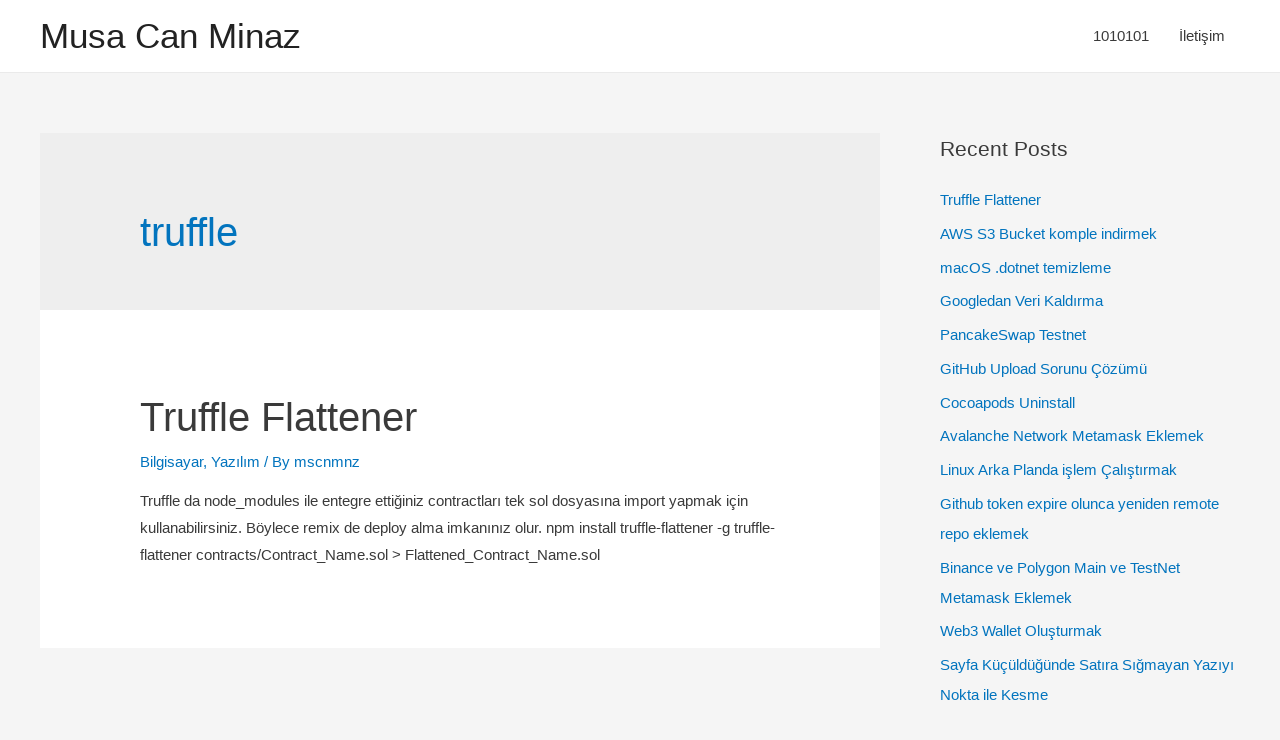

--- FILE ---
content_type: text/html; charset=UTF-8
request_url: https://musacanminaz.com/tag/truffle/
body_size: 13387
content:
<!DOCTYPE html>
<html lang="tr-TR">
<head>
<meta charset="UTF-8">
<meta name="viewport" content="width=device-width, initial-scale=1">
<link rel="profile" href="https://gmpg.org/xfn/11">

<title>truffle | Musa Can Minaz</title>

<!-- All In One SEO Pack 3.7.0[195,232] -->
<script type="application/ld+json" class="aioseop-schema">{"@context":"https://schema.org","@graph":[{"@type":"Organization","@id":"https://musacanminaz.com/#organization","url":"https://musacanminaz.com/","name":"Musa Can Minaz","sameAs":[]},{"@type":"WebSite","@id":"https://musacanminaz.com/#website","url":"https://musacanminaz.com/","name":"Musa Can Minaz","publisher":{"@id":"https://musacanminaz.com/#organization"},"potentialAction":{"@type":"SearchAction","target":"https://musacanminaz.com/?s={search_term_string}","query-input":"required name=search_term_string"}},{"@type":"CollectionPage","@id":"https://musacanminaz.com/tag/truffle/#collectionpage","url":"https://musacanminaz.com/tag/truffle/","inLanguage":"tr-TR","name":"truffle","isPartOf":{"@id":"https://musacanminaz.com/#website"},"breadcrumb":{"@id":"https://musacanminaz.com/tag/truffle/#breadcrumblist"}},{"@type":"BreadcrumbList","@id":"https://musacanminaz.com/tag/truffle/#breadcrumblist","itemListElement":[{"@type":"ListItem","position":1,"item":{"@type":"WebPage","@id":"https://musacanminaz.com/","url":"https://musacanminaz.com/","name":"Musa Can Minaz - Full Stack Personal Blog"}},{"@type":"ListItem","position":2,"item":{"@type":"WebPage","@id":"https://musacanminaz.com/tag/truffle/","url":"https://musacanminaz.com/tag/truffle/","name":"truffle"}}]}]}</script>
<link rel="canonical" href="https://musacanminaz.com/tag/truffle/" />
			<script type="text/javascript" >
				window.ga=window.ga||function(){(ga.q=ga.q||[]).push(arguments)};ga.l=+new Date;
				ga('create', 'UA-38522479-1', 'auto');
				// Plugins
				
				ga('send', 'pageview');
			</script>
			<script async src="https://www.google-analytics.com/analytics.js"></script>
			<!-- All In One SEO Pack -->
<link rel='dns-prefetch' href='//s.w.org' />
<link rel="alternate" type="application/rss+xml" title="Musa Can Minaz &raquo; Feed" href="https://musacanminaz.com/feed/" />
<link rel="alternate" type="application/rss+xml" title="Musa Can Minaz &raquo; Comments Feed" href="https://musacanminaz.com/comments/feed/" />
<link rel="alternate" type="application/rss+xml" title="Musa Can Minaz &raquo; truffle Tag Feed" href="https://musacanminaz.com/tag/truffle/feed/" />
		<script type="text/javascript">
			window._wpemojiSettings = {"baseUrl":"https:\/\/s.w.org\/images\/core\/emoji\/11\/72x72\/","ext":".png","svgUrl":"https:\/\/s.w.org\/images\/core\/emoji\/11\/svg\/","svgExt":".svg","source":{"concatemoji":"https:\/\/musacanminaz.com\/wp-includes\/js\/wp-emoji-release.min.js?ver=4.9.8"}};
			!function(a,b,c){function d(a,b){var c=String.fromCharCode;l.clearRect(0,0,k.width,k.height),l.fillText(c.apply(this,a),0,0);var d=k.toDataURL();l.clearRect(0,0,k.width,k.height),l.fillText(c.apply(this,b),0,0);var e=k.toDataURL();return d===e}function e(a){var b;if(!l||!l.fillText)return!1;switch(l.textBaseline="top",l.font="600 32px Arial",a){case"flag":return!(b=d([55356,56826,55356,56819],[55356,56826,8203,55356,56819]))&&(b=d([55356,57332,56128,56423,56128,56418,56128,56421,56128,56430,56128,56423,56128,56447],[55356,57332,8203,56128,56423,8203,56128,56418,8203,56128,56421,8203,56128,56430,8203,56128,56423,8203,56128,56447]),!b);case"emoji":return b=d([55358,56760,9792,65039],[55358,56760,8203,9792,65039]),!b}return!1}function f(a){var c=b.createElement("script");c.src=a,c.defer=c.type="text/javascript",b.getElementsByTagName("head")[0].appendChild(c)}var g,h,i,j,k=b.createElement("canvas"),l=k.getContext&&k.getContext("2d");for(j=Array("flag","emoji"),c.supports={everything:!0,everythingExceptFlag:!0},i=0;i<j.length;i++)c.supports[j[i]]=e(j[i]),c.supports.everything=c.supports.everything&&c.supports[j[i]],"flag"!==j[i]&&(c.supports.everythingExceptFlag=c.supports.everythingExceptFlag&&c.supports[j[i]]);c.supports.everythingExceptFlag=c.supports.everythingExceptFlag&&!c.supports.flag,c.DOMReady=!1,c.readyCallback=function(){c.DOMReady=!0},c.supports.everything||(h=function(){c.readyCallback()},b.addEventListener?(b.addEventListener("DOMContentLoaded",h,!1),a.addEventListener("load",h,!1)):(a.attachEvent("onload",h),b.attachEvent("onreadystatechange",function(){"complete"===b.readyState&&c.readyCallback()})),g=c.source||{},g.concatemoji?f(g.concatemoji):g.wpemoji&&g.twemoji&&(f(g.twemoji),f(g.wpemoji)))}(window,document,window._wpemojiSettings);
		</script>
		<style type="text/css">
img.wp-smiley,
img.emoji {
	display: inline !important;
	border: none !important;
	box-shadow: none !important;
	height: 1em !important;
	width: 1em !important;
	margin: 0 .07em !important;
	vertical-align: -0.1em !important;
	background: none !important;
	padding: 0 !important;
}
</style>
<link rel='stylesheet' id='astra-theme-css-css'  href='https://musacanminaz.com/wp-content/themes/astra/assets/css/minified/style.min.css?ver=2.6.0' type='text/css' media='all' />
<style id='astra-theme-css-inline-css' type='text/css'>
html{font-size:93.75%;}a,.page-title{color:#0274be;}a:hover,a:focus{color:#3a3a3a;}body,button,input,select,textarea,.ast-button,.ast-custom-button{font-family:-apple-system,BlinkMacSystemFont,Segoe UI,Roboto,Oxygen-Sans,Ubuntu,Cantarell,Helvetica Neue,sans-serif;font-weight:inherit;font-size:15px;font-size:1rem;}blockquote{color:#000000;}.site-title{font-size:35px;font-size:2.3333333333333rem;}.ast-archive-description .ast-archive-title{font-size:40px;font-size:2.6666666666667rem;}.site-header .site-description{font-size:15px;font-size:1rem;}.entry-title{font-size:40px;font-size:2.6666666666667rem;}.comment-reply-title{font-size:24px;font-size:1.6rem;}.ast-comment-list #cancel-comment-reply-link{font-size:15px;font-size:1rem;}h1,.entry-content h1{font-size:40px;font-size:2.6666666666667rem;}h2,.entry-content h2{font-size:30px;font-size:2rem;}h3,.entry-content h3{font-size:25px;font-size:1.6666666666667rem;}h4,.entry-content h4{font-size:20px;font-size:1.3333333333333rem;}h5,.entry-content h5{font-size:18px;font-size:1.2rem;}h6,.entry-content h6{font-size:15px;font-size:1rem;}.ast-single-post .entry-title,.page-title{font-size:30px;font-size:2rem;}#secondary,#secondary button,#secondary input,#secondary select,#secondary textarea{font-size:15px;font-size:1rem;}::selection{background-color:#0274be;color:#ffffff;}body,h1,.entry-title a,.entry-content h1,h2,.entry-content h2,h3,.entry-content h3,h4,.entry-content h4,h5,.entry-content h5,h6,.entry-content h6,.wc-block-grid__product-title{color:#3a3a3a;}.tagcloud a:hover,.tagcloud a:focus,.tagcloud a.current-item{color:#ffffff;border-color:#0274be;background-color:#0274be;}.main-header-menu .menu-link,.ast-header-custom-item a{color:#3a3a3a;}.main-header-menu .menu-item:hover > .menu-link,.main-header-menu .menu-item:hover > .ast-menu-toggle,.main-header-menu .ast-masthead-custom-menu-items a:hover,.main-header-menu .menu-item.focus > .menu-link,.main-header-menu .menu-item.focus > .ast-menu-toggle,.main-header-menu .current-menu-item > .menu-link,.main-header-menu .current-menu-ancestor > .menu-link,.main-header-menu .current-menu-item > .ast-menu-toggle,.main-header-menu .current-menu-ancestor > .ast-menu-toggle{color:#0274be;}input:focus,input[type="text"]:focus,input[type="email"]:focus,input[type="url"]:focus,input[type="password"]:focus,input[type="reset"]:focus,input[type="search"]:focus,textarea:focus{border-color:#0274be;}input[type="radio"]:checked,input[type=reset],input[type="checkbox"]:checked,input[type="checkbox"]:hover:checked,input[type="checkbox"]:focus:checked,input[type=range]::-webkit-slider-thumb{border-color:#0274be;background-color:#0274be;box-shadow:none;}.site-footer a:hover + .post-count,.site-footer a:focus + .post-count{background:#0274be;border-color:#0274be;}.footer-adv .footer-adv-overlay{border-top-style:solid;border-top-color:#7a7a7a;}.ast-comment-meta{line-height:1.666666667;font-size:12px;font-size:0.8rem;}.single .nav-links .nav-previous,.single .nav-links .nav-next,.single .ast-author-details .author-title,.ast-comment-meta{color:#0274be;}.entry-meta,.entry-meta *{line-height:1.45;color:#0274be;}.entry-meta a:hover,.entry-meta a:hover *,.entry-meta a:focus,.entry-meta a:focus *{color:#3a3a3a;}.ast-404-layout-1 .ast-404-text{font-size:200px;font-size:13.333333333333rem;}.widget-title{font-size:21px;font-size:1.4rem;color:#3a3a3a;}#cat option,.secondary .calendar_wrap thead a,.secondary .calendar_wrap thead a:visited{color:#0274be;}.secondary .calendar_wrap #today,.ast-progress-val span{background:#0274be;}.secondary a:hover + .post-count,.secondary a:focus + .post-count{background:#0274be;border-color:#0274be;}.calendar_wrap #today > a{color:#ffffff;}.ast-pagination a,.page-links .page-link,.single .post-navigation a{color:#0274be;}.ast-pagination a:hover,.ast-pagination a:focus,.ast-pagination > span:hover:not(.dots),.ast-pagination > span.current,.page-links > .page-link,.page-links .page-link:hover,.post-navigation a:hover{color:#3a3a3a;}.ast-header-break-point .ast-mobile-menu-buttons-minimal.menu-toggle{background:transparent;color:#0274be;}.ast-header-break-point .ast-mobile-menu-buttons-outline.menu-toggle{background:transparent;border:1px solid #0274be;color:#0274be;}.ast-header-break-point .ast-mobile-menu-buttons-fill.menu-toggle{background:#0274be;}@media (min-width:1200px){.ast-separate-container.ast-right-sidebar .entry-content .wp-block-image.alignfull,.ast-separate-container.ast-left-sidebar .entry-content .wp-block-image.alignfull,.ast-separate-container.ast-right-sidebar .entry-content .wp-block-cover.alignfull,.ast-separate-container.ast-left-sidebar .entry-content .wp-block-cover.alignfull{margin-left:-6.67em;margin-right:-6.67em;max-width:unset;width:unset;}.ast-separate-container.ast-right-sidebar .entry-content .wp-block-image.alignwide,.ast-separate-container.ast-left-sidebar .entry-content .wp-block-image.alignwide,.ast-separate-container.ast-right-sidebar .entry-content .wp-block-cover.alignwide,.ast-separate-container.ast-left-sidebar .entry-content .wp-block-cover.alignwide{margin-left:-20px;margin-right:-20px;max-width:unset;width:unset;}.wp-block-group .has-background{padding:20px;}}@media (min-width:1200px){.ast-separate-container.ast-right-sidebar .entry-content .wp-block-group.alignwide,.ast-separate-container.ast-left-sidebar .entry-content .wp-block-group.alignwide,.ast-separate-container.ast-right-sidebar .entry-content .wp-block-cover.alignwide,.ast-separate-container.ast-left-sidebar .entry-content .wp-block-cover.alignwide,.ast-no-sidebar.ast-separate-container .entry-content .wp-block-group.alignwide,.ast-no-sidebar.ast-separate-container .entry-content .wp-block-cover.alignwide{margin-left:-20px;margin-right:-20px;padding-left:20px;padding-right:20px;}.ast-separate-container.ast-right-sidebar .entry-content .wp-block-group.alignfull,.ast-separate-container.ast-left-sidebar .entry-content .wp-block-group.alignfull,.ast-no-sidebar.ast-separate-container .entry-content .wp-block-group.alignfull,.ast-separate-container.ast-right-sidebar .entry-content .wp-block-cover.alignfull,.ast-separate-container.ast-left-sidebar .entry-content .wp-block-cover.alignfull,.ast-no-sidebar.ast-separate-container .entry-content .wp-block-cover.alignfull{margin-left:-6.67em;margin-right:-6.67em;padding-left:6.67em;padding-right:6.67em;}.ast-plain-container.ast-right-sidebar .entry-content .wp-block-group.alignwide,.ast-plain-container.ast-left-sidebar .entry-content .wp-block-group.alignwide,.ast-plain-container.ast-right-sidebar .entry-content .wp-block-group.alignfull,.ast-plain-container.ast-left-sidebar .entry-content .wp-block-group.alignfull{padding-left:20px;padding-right:20px;}.ast-plain-container.ast-no-sidebar .entry-content .alignwide .wp-block-group__inner-container,.ast-plain-container.ast-no-sidebar .entry-content .alignfull .wp-block-group__inner-container,.ast-plain-container.ast-no-sidebar .entry-content .alignwide .wp-block-cover__inner-container,.ast-plain-container.ast-no-sidebar .entry-content .alignfull .wp-block-cover__inner-container{max-width:1240px;margin-left:auto;margin-right:auto;padding-left:20px;padding-right:20px;}.ast-page-builder-template.ast-no-sidebar .entry-content .wp-block-group.alignwide,.ast-page-builder-template.ast-no-sidebar .entry-content .wp-block-group.alignfull{margin-left:0;margin-right:0;}.wp-block-cover-image.alignwide .wp-block-cover__inner-container,.wp-block-cover.alignwide .wp-block-cover__inner-container,.wp-block-cover-image.alignfull .wp-block-cover__inner-container,.wp-block-cover.alignfull .wp-block-cover__inner-container{width:100%;}.ast-page-builder-template.ast-no-sidebar .entry-content .wp-block-cover.alignwide,.ast-page-builder-template.ast-left-sidebar .entry-content .wp-block-cover.alignwide,.ast-page-builder-template.ast-right-sidebar .entry-content .wp-block-cover.alignwide,.ast-page-builder-template.ast-no-sidebar .entry-content .wp-block-cover.alignfull,.ast-page-builder-template.ast-left-sidebar .entry-content .wp-block-cover.alignfull,.ast-page-builder-template.ast-right-sidebar .entry-content .wp-block-cover.alignful{padding-right:0;padding-left:0;}}.wp-block-columns{margin-bottom:unset;}.wp-block-image.size-full{margin:2rem 0;}.wp-block-separator.has-background{padding:0;}.wp-block-gallery{margin-bottom:1.6em;}.wp-block-group{padding-top:4em;padding-bottom:4em;}.wp-block-group__inner-container .wp-block-columns:last-child,.wp-block-group__inner-container :last-child,.wp-block-table table{margin-bottom:0;}.blocks-gallery-grid{width:100%;}.wp-block-navigation-link__content{padding:5px 0;}.wp-block-group .wp-block-group .has-text-align-center,.wp-block-group .wp-block-column .has-text-align-center{max-width:100%;}.has-text-align-center{margin:0 auto;}@media (min-width:1200px){.wp-block-cover__inner-container,.alignwide .wp-block-group__inner-container,.alignfull .wp-block-group__inner-container{max-width:1200px;margin:0 auto;}.wp-block-group.alignnone,.wp-block-group.aligncenter,.wp-block-group.alignleft,.wp-block-group.alignright,.wp-block-group.alignwide,.wp-block-columns.alignwide{margin:2rem 0 1rem 0;}}@media (max-width:1200px){.wp-block-group{padding:3em;}.wp-block-group .wp-block-group{padding:1.5em;}.wp-block-columns,.wp-block-column{margin:1rem 0;}}@media (min-width:921px){.wp-block-columns .wp-block-group{padding:2em;}}@media (max-width:544px){.wp-block-media-text .wp-block-media-text__content{padding:3em 2em;}.wp-block-cover-image .wp-block-cover__inner-container,.wp-block-cover .wp-block-cover__inner-container{width:unset;}.wp-block-cover,.wp-block-cover-image{padding:2em 0;}.wp-block-group,.wp-block-cover{padding:2em;}.wp-block-media-text__media img,.wp-block-media-text__media video{width:unset;max-width:100%;}.wp-block-media-text.has-background .wp-block-media-text__content{padding:1em;}}@media (max-width:921px){#secondary.secondary{padding-top:0;}.ast-separate-container .ast-article-post,.ast-separate-container .ast-article-single{padding:1.5em 2.14em;}.ast-separate-container #primary,.ast-separate-container #secondary{padding:1.5em 0;}.ast-separate-container.ast-right-sidebar #secondary{padding-left:1em;padding-right:1em;}.ast-separate-container.ast-two-container #secondary{padding-left:0;padding-right:0;}.ast-page-builder-template .entry-header #secondary{margin-top:1.5em;}.ast-page-builder-template #secondary{margin-top:1.5em;}#primary,#secondary{padding:1.5em 0;margin:0;}.ast-left-sidebar #content > .ast-container{display:flex;flex-direction:column-reverse;width:100%;}.ast-author-box img.avatar{margin:20px 0 0 0;}.ast-pagination{padding-top:1.5em;text-align:center;}.ast-pagination .next.page-numbers{display:inherit;float:none;}}@media (max-width:921px){.ast-page-builder-template.ast-left-sidebar #secondary{padding-right:20px;}.ast-page-builder-template.ast-right-sidebar #secondary{padding-left:20px;}.ast-right-sidebar #primary{padding-right:0;}.ast-right-sidebar #secondary{padding-left:0;}.ast-left-sidebar #primary{padding-left:0;}.ast-left-sidebar #secondary{padding-right:0;}.ast-pagination .prev.page-numbers{padding-left:.5em;}.ast-pagination .next.page-numbers{padding-right:.5em;}}@media (min-width:922px){.ast-separate-container.ast-right-sidebar #primary,.ast-separate-container.ast-left-sidebar #primary{border:0;}.ast-separate-container.ast-right-sidebar #secondary,.ast-separate-container.ast-left-sidebar #secondary{border:0;margin-left:auto;margin-right:auto;}.ast-separate-container.ast-two-container #secondary .widget:last-child{margin-bottom:0;}.ast-separate-container .ast-comment-list li .comment-respond{padding-left:2.66666em;padding-right:2.66666em;}.ast-author-box{-js-display:flex;display:flex;}.ast-author-bio{flex:1;}.error404.ast-separate-container #primary,.search-no-results.ast-separate-container #primary{margin-bottom:4em;}}@media (min-width:922px){.ast-right-sidebar #primary{border-right:1px solid #eee;}.ast-right-sidebar #secondary{border-left:1px solid #eee;margin-left:-1px;}.ast-left-sidebar #primary{border-left:1px solid #eee;}.ast-left-sidebar #secondary{border-right:1px solid #eee;margin-right:-1px;}.ast-separate-container.ast-two-container.ast-right-sidebar #secondary{padding-left:30px;padding-right:0;}.ast-separate-container.ast-two-container.ast-left-sidebar #secondary{padding-right:30px;padding-left:0;}}.wp-block-button .wp-block-button__link,{color:#ffffff;}.wp-block-button .wp-block-button__link{border-style:solid;border-top-width:0;border-right-width:0;border-left-width:0;border-bottom-width:0;border-color:#0274be;background-color:#0274be;color:#ffffff;font-family:inherit;font-weight:inherit;line-height:1;border-radius:2px;padding-top:10px;padding-right:40px;padding-bottom:10px;padding-left:40px;}.wp-block-button .wp-block-button__link:hover,.wp-block-button .wp-block-button__link:focus{color:#ffffff;background-color:#3a3a3a;border-color:#3a3a3a;}.menu-toggle,button,.ast-button,.ast-custom-button,.button,input#submit,input[type="button"],input[type="submit"],input[type="reset"]{border-style:solid;border-top-width:0;border-right-width:0;border-left-width:0;border-bottom-width:0;color:#ffffff;border-color:#0274be;background-color:#0274be;border-radius:2px;padding-top:10px;padding-right:40px;padding-bottom:10px;padding-left:40px;font-family:inherit;font-weight:inherit;line-height:1;}button:focus,.menu-toggle:hover,button:hover,.ast-button:hover,.button:hover,input[type=reset]:hover,input[type=reset]:focus,input#submit:hover,input#submit:focus,input[type="button"]:hover,input[type="button"]:focus,input[type="submit"]:hover,input[type="submit"]:focus{color:#ffffff;background-color:#3a3a3a;border-color:#3a3a3a;}@media (min-width:921px){.ast-container{max-width:100%;}}@media (min-width:544px){.ast-container{max-width:100%;}}@media (max-width:544px){.ast-separate-container .ast-article-post,.ast-separate-container .ast-article-single{padding:1.5em 1em;}.ast-separate-container #content .ast-container{padding-left:0.54em;padding-right:0.54em;}.ast-separate-container #secondary{padding-top:0;}.ast-separate-container.ast-two-container #secondary .widget{margin-bottom:1.5em;padding-left:1em;padding-right:1em;}.ast-separate-container .comments-count-wrapper{padding:1.5em 1em;}.ast-separate-container .ast-comment-list li.depth-1{padding:1.5em 1em;margin-bottom:1.5em;}.ast-separate-container .ast-comment-list .bypostauthor{padding:.5em;}.ast-separate-container .ast-archive-description{padding:1.5em 1em;}.ast-search-menu-icon.ast-dropdown-active .search-field{width:170px;}.ast-separate-container .comment-respond{padding:1.5em 1em;}}@media (max-width:544px){.ast-comment-list .children{margin-left:0.66666em;}.ast-separate-container .ast-comment-list .bypostauthor li{padding:0 0 0 .5em;}}@media (max-width:921px){.ast-mobile-header-stack .main-header-bar .ast-search-menu-icon{display:inline-block;}.ast-header-break-point.ast-header-custom-item-outside .ast-mobile-header-stack .main-header-bar .ast-search-icon{margin:0;}.ast-comment-avatar-wrap img{max-width:2.5em;}.comments-area{margin-top:1.5em;}.ast-separate-container .comments-count-wrapper{padding:2em 2.14em;}.ast-separate-container .ast-comment-list li.depth-1{padding:1.5em 2.14em;}.ast-separate-container .comment-respond{padding:2em 2.14em;}}@media (max-width:921px){.ast-header-break-point .main-header-bar .ast-search-menu-icon.slide-search .search-form{right:0;}.ast-header-break-point .ast-mobile-header-stack .main-header-bar .ast-search-menu-icon.slide-search .search-form{right:-1em;}.ast-comment-avatar-wrap{margin-right:0.5em;}}@media (min-width:545px){.ast-page-builder-template .comments-area,.single.ast-page-builder-template .entry-header,.single.ast-page-builder-template .post-navigation{max-width:1240px;margin-left:auto;margin-right:auto;}}@media (max-width:921px){.ast-archive-description .ast-archive-title{font-size:40px;}.entry-title{font-size:30px;}h1,.entry-content h1{font-size:30px;}h2,.entry-content h2{font-size:25px;}h3,.entry-content h3{font-size:20px;}.ast-single-post .entry-title,.page-title{font-size:30px;}}@media (max-width:544px){.ast-archive-description .ast-archive-title{font-size:40px;}.entry-title{font-size:30px;}h1,.entry-content h1{font-size:30px;}h2,.entry-content h2{font-size:25px;}h3,.entry-content h3{font-size:20px;}.ast-single-post .entry-title,.page-title{font-size:30px;}}@media (max-width:921px){html{font-size:85.5%;}}@media (max-width:544px){html{font-size:85.5%;}}@media (min-width:922px){.ast-container{max-width:1240px;}}@font-face {font-family: "Astra";src: url(https://musacanminaz.com/wp-content/themes/astra/assets/fonts/astra.woff) format("woff"),url(https://musacanminaz.com/wp-content/themes/astra/assets/fonts/astra.ttf) format("truetype"),url(https://musacanminaz.com/wp-content/themes/astra/assets/fonts/astra.svg#astra) format("svg");font-weight: normal;font-style: normal;font-display: fallback;}@media (max-width:921px) {.main-header-bar .main-header-bar-navigation{display:none;}}.ast-desktop .main-header-menu.submenu-with-border .sub-menu,.ast-desktop .main-header-menu.submenu-with-border .astra-full-megamenu-wrapper{border-color:#0274be;}.ast-desktop .main-header-menu.submenu-with-border .sub-menu{border-top-width:2px;border-right-width:0px;border-left-width:0px;border-bottom-width:0px;border-style:solid;}.ast-desktop .main-header-menu.submenu-with-border .sub-menu .sub-menu{top:-2px;}.ast-desktop .main-header-menu.submenu-with-border .sub-menu .menu-link,.ast-desktop .main-header-menu.submenu-with-border .children .menu-link{border-bottom-width:0px;border-style:solid;border-color:#eaeaea;}@media (min-width:922px){.main-header-menu .sub-menu .menu-item.ast-left-align-sub-menu:hover > .sub-menu,.main-header-menu .sub-menu .menu-item.ast-left-align-sub-menu.focus > .sub-menu{margin-left:-0px;}}.ast-small-footer{border-top-style:solid;border-top-width:1px;border-top-color:#7a7a7a;}.ast-small-footer-wrap{text-align:center;}@media (max-width:920px){.ast-404-layout-1 .ast-404-text{font-size:100px;font-size:6.6666666666667rem;}}.ast-breadcrumbs .trail-browse,.ast-breadcrumbs .trail-items,.ast-breadcrumbs .trail-items li{display:inline-block;margin:0;padding:0;border:none;background:inherit;text-indent:0;}.ast-breadcrumbs .trail-browse{font-size:inherit;font-style:inherit;font-weight:inherit;color:inherit;}.ast-breadcrumbs .trail-items{list-style:none;}.trail-items li::after{padding:0 0.3em;content:"\00bb";}.trail-items li:last-of-type::after{display:none;}.ast-header-break-point .main-header-bar{border-bottom-width:1px;}@media (min-width:922px){.main-header-bar{border-bottom-width:1px;}}@media (min-width:922px){#primary{width:70%;}#secondary{width:30%;}}.ast-safari-browser-less-than-11 .main-header-menu .menu-item, .ast-safari-browser-less-than-11 .main-header-bar .ast-masthead-custom-menu-items{display:block;}.main-header-menu .menu-item, .main-header-bar .ast-masthead-custom-menu-items{-js-display:flex;display:flex;-webkit-box-pack:center;-webkit-justify-content:center;-moz-box-pack:center;-ms-flex-pack:center;justify-content:center;-webkit-box-orient:vertical;-webkit-box-direction:normal;-webkit-flex-direction:column;-moz-box-orient:vertical;-moz-box-direction:normal;-ms-flex-direction:column;flex-direction:column;}.main-header-menu > .menu-item > .menu-link{height:100%;-webkit-box-align:center;-webkit-align-items:center;-moz-box-align:center;-ms-flex-align:center;align-items:center;-js-display:flex;display:flex;}.ast-primary-menu-disabled .main-header-bar .ast-masthead-custom-menu-items{flex:unset;}
</style>
<link rel='stylesheet' id='astra-menu-animation-css'  href='https://musacanminaz.com/wp-content/themes/astra/assets/css/minified/menu-animation.min.css?ver=2.6.0' type='text/css' media='all' />
<link rel='stylesheet' id='blog-styles-css'  href='https://musacanminaz.com/wp-content/plugins/gp-premium/blog/functions/css/style-min.css?ver=1.3.1' type='text/css' media='all' />
<!--[if IE]>
<script type='text/javascript' src='https://musacanminaz.com/wp-content/themes/astra/assets/js/minified/flexibility.min.js?ver=2.6.0'></script>
<script type='text/javascript'>
flexibility(document.documentElement);
</script>
<![endif]-->
<link rel='https://api.w.org/' href='https://musacanminaz.com/wp-json/' />
<link rel="EditURI" type="application/rsd+xml" title="RSD" href="https://musacanminaz.com/xmlrpc.php?rsd" />
<link rel="wlwmanifest" type="application/wlwmanifest+xml" href="https://musacanminaz.com/wp-includes/wlwmanifest.xml" /> 
<meta name="generator" content="WordPress 4.9.8" />
</head>

<body itemtype='https://schema.org/Blog' itemscope='itemscope' class="archive tag tag-truffle tag-275 post-image-below-header post-image-aligned-center sticky-menu-fade ast-desktop ast-separate-container ast-right-sidebar astra-2.6.0 ast-header-custom-item-inside ast-inherit-site-logo-transparent">

<div 
	class="hfeed site" id="page">
	<a class="skip-link screen-reader-text" href="#content">Skip to content</a>

	
	
		<header
			class="site-header ast-primary-submenu-animation-fade header-main-layout-1 ast-primary-menu-enabled ast-logo-title-inline ast-hide-custom-menu-mobile ast-menu-toggle-icon ast-mobile-header-inline" id="masthead" itemtype="https://schema.org/WPHeader" itemscope="itemscope" itemid="#masthead"		>

			
			
<div class="main-header-bar-wrap">
	<div class="main-header-bar">
				<div class="ast-container">

			<div class="ast-flex main-header-container">
				
		<div class="site-branding">
			<div
			class="ast-site-identity" itemtype="https://schema.org/Organization" itemscope="itemscope"			>
				<div class="ast-site-title-wrap">
						<span class="site-title" itemprop="name">
				<a href="https://musacanminaz.com/" rel="home" itemprop="url" >
					Musa Can Minaz
				</a>
			</span>
						
					</div>			</div>
		</div>

		<!-- .site-branding -->
				<div class="ast-mobile-menu-buttons">

			
					<div class="ast-button-wrap">
			<button type="button" class="menu-toggle main-header-menu-toggle  ast-mobile-menu-buttons-minimal "  aria-controls='primary-menu' aria-expanded='false'>
				<span class="screen-reader-text">Main Menu</span>
				<span class="menu-toggle-icon"></span>
							</button>
		</div>
			
			
		</div>
			<div class="ast-main-header-bar-alignment"><div class="main-header-bar-navigation"><nav class="site-navigation" id="site-navigation" itemtype="https://schema.org/SiteNavigationElement" itemscope="itemscope" class="ast-flex-grow-1 navigation-accessibility" aria-label="Site Navigation"><div id="primary-menu" class="main-navigation"><ul class="main-header-menu ast-nav-menu ast-flex ast-justify-content-flex-end  submenu-with-border astra-menu-animation-fade "><li class="page_item page-item-7 current_page_parent menu-item current-menu-parent"><a href="https://musacanminaz.com/1010101-2/" class="menu-link">1010101</a><button class="ast-menu-toggle" aria-expanded="false"><span class="screen-reader-text">Menu Toggle</span></button></li><li class="page_item page-item-25 menu-item"><a href="https://musacanminaz.com/iletisim/" class="menu-link">İletişim</a><button class="ast-menu-toggle" aria-expanded="false"><span class="screen-reader-text">Menu Toggle</span></button></li></ul></div></nav></div></div>			</div><!-- Main Header Container -->
		</div><!-- ast-row -->
			</div> <!-- Main Header Bar -->
</div> <!-- Main Header Bar Wrap -->

			
		</header><!-- #masthead -->

		
	
	
	<div id="content" class="site-content">

		<div class="ast-container">

		

	<div id="primary" class="content-area primary">

		
		
				<section class="ast-archive-description">
										<h1 class="page-title ast-archive-title">truffle</h1>
																			</section>

				
					<main id="main" class="site-main">

				
					<div class="ast-row">
					

<article 
	class="post-486 post type-post status-publish format-standard hentry category-bilgisayar category-yazilim tag-flattener tag-truffle tag-truffle-flattener tag-truffle-remix ast-col-sm-12 ast-article-post" id="post-486" itemtype="https://schema.org/CreativeWork" itemscope="itemscope">

	
	<div class="ast-post-format- ast-no-thumb blog-layout-1">

	<div class="post-content ast-col-md-12">

		<div class="ast-blog-featured-section post-thumb ast-col-md-12"></div>		<header class="entry-header">
			<h2 class="entry-title" itemprop="headline"><a href="https://musacanminaz.com/2022/08/truffle-flattener/" rel="bookmark">Truffle Flattener</a></h2>			<div class="entry-meta"><span class="cat-links"><a href="https://musacanminaz.com/category/bilgisayar/" rel="category tag">Bilgisayar</a>, <a href="https://musacanminaz.com/category/bilgisayar/yazilim/" rel="category tag">Yazılım</a></span> / By <span class="posted-by vcard author" itemtype="https://schema.org/Person" itemscope="itemscope" itemprop="author">			<a title="View all posts by mscnmnz" 
				href="https://musacanminaz.com/author/mscnmnz/" rel="author"
				class="url fn n" itemprop="url"				>
				<span
				class="author-name" itemprop="name"				>mscnmnz</span>
			</a>
		</span>

		</div>		</header><!-- .entry-header -->
		
		<div class="entry-content clear"
			itemprop="text"		>

			
			<p>Truffle da node_modules ile entegre ettiğiniz contractları tek sol dosyasına import yapmak için kullanabilirsiniz. Böylece remix de deploy alma imkanınız olur. npm install truffle-flattener -g truffle-flattener contracts/Contract_Name.sol &gt; Flattened_Contract_Name.sol</p>

			
					</div><!-- .entry-content .clear -->
	</div><!-- .post-content -->

</div> <!-- .blog-layout-1 -->

	
</article><!-- #post-## -->


					
					</div>
				
			</main><!-- #main -->
			
		<div class='ast-pagination'></div>
		
	</div><!-- #primary -->


	<div class="widget-area secondary" id="secondary" role="complementary" itemtype="https://schema.org/WPSideBar" itemscope="itemscope">
	<div class="sidebar-main" >

		
		
					<aside id="recent-posts-2" class="widget widget_recent_entries">		<h2 class="widget-title">Recent Posts</h2>		<ul>
											<li>
					<a href="https://musacanminaz.com/2022/08/truffle-flattener/">Truffle Flattener</a>
									</li>
											<li>
					<a href="https://musacanminaz.com/2022/07/aws-s3-bucket-komple-indirmek/">AWS S3 Bucket komple indirmek</a>
									</li>
											<li>
					<a href="https://musacanminaz.com/2022/06/macos-dotnet-temizleme/">macOS .dotnet temizleme</a>
									</li>
											<li>
					<a href="https://musacanminaz.com/2022/05/googledan-veri-kaldirma/">Googledan Veri Kaldırma</a>
									</li>
											<li>
					<a href="https://musacanminaz.com/2022/05/pancakeswap-testnet/">PancakeSwap Testnet</a>
									</li>
											<li>
					<a href="https://musacanminaz.com/2022/04/github-upload-sorunu-cozumu/">GitHub Upload Sorunu Çözümü</a>
									</li>
											<li>
					<a href="https://musacanminaz.com/2022/02/cocoapods-uninstall/">Cocoapods Uninstall</a>
									</li>
											<li>
					<a href="https://musacanminaz.com/2022/02/avalanche-network-metamask-eklemek/">Avalanche Network Metamask Eklemek</a>
									</li>
											<li>
					<a href="https://musacanminaz.com/2022/01/linux-arka-planda-islem-calistirmak/">Linux Arka Planda işlem Çalıştırmak</a>
									</li>
											<li>
					<a href="https://musacanminaz.com/2022/01/github-token-expire-olunca-yeniden-remote-repo-eklemek/">Github token expire olunca yeniden remote repo eklemek</a>
									</li>
											<li>
					<a href="https://musacanminaz.com/2021/11/binance-main-ve-testnet-metamask-eklemek/">Binance ve Polygon Main ve TestNet Metamask Eklemek</a>
									</li>
											<li>
					<a href="https://musacanminaz.com/2021/11/web3-wallet-olusturmak/">Web3 Wallet Oluşturmak</a>
									</li>
											<li>
					<a href="https://musacanminaz.com/2021/09/sayfa-kuculdugunde-satira-sigmayan-yaziyi-nokta-ile-kesme/">Sayfa Küçüldüğünde Satıra Sığmayan Yazıyı Nokta ile Kesme</a>
									</li>
											<li>
					<a href="https://musacanminaz.com/2021/01/azure-portal-login-olmadan-destek-talebi/">Azure Portal Login Olmadan Destek Talebi</a>
									</li>
											<li>
					<a href="https://musacanminaz.com/2020/12/macos-uzerinden-net-surumlerini-kaldirma/">MacOs üzerinden .Net Sürümlerini Kaldırma</a>
									</li>
											<li>
					<a href="https://musacanminaz.com/2020/12/react-native-cleaning/">React Native Cleaning</a>
									</li>
											<li>
					<a href="https://musacanminaz.com/2020/11/git-komutlari/">Git Komutları</a>
									</li>
											<li>
					<a href="https://musacanminaz.com/2020/10/react-native-android-play-store-icin-uygulama-ciktisi-almak/">React Native Android Play Store için Uygulama Çıktısı Almak</a>
									</li>
											<li>
					<a href="https://musacanminaz.com/2020/09/google-ads-haksiz-rekabet-eden-reklamlari-sikayet-etmek/">Google Ads Haksız Rekabet Eden Reklamları Şikayet Etmek</a>
									</li>
											<li>
					<a href="https://musacanminaz.com/2020/09/azure-sikayet-portali/">Azure Şikayet Portalı</a>
									</li>
											<li>
					<a href="https://musacanminaz.com/2020/08/docker-silme-scripti/">Docker Silme Scripti</a>
									</li>
											<li>
					<a href="https://musacanminaz.com/2020/07/hetzner-20-euro-hediye-linki/">Hetzner 20 Euro Hediye Linki</a>
									</li>
											<li>
					<a href="https://musacanminaz.com/2020/07/mysql-mariadb-slow-query-log/">MySQL / MariaDB slow query log</a>
									</li>
											<li>
					<a href="https://musacanminaz.com/2020/07/react-projede-html-title-degisikligi/">React Projede Html Title Değişikliği</a>
									</li>
											<li>
					<a href="https://musacanminaz.com/2020/06/nextjs-projeye-sitemap-eklemek/">Nextjs projeye sitemap.xml eklemek</a>
									</li>
											<li>
					<a href="https://musacanminaz.com/2020/04/zeit-co-uzerindeki-domaine-gsuite-ve-yandex-mail-eklemek/">Zeit.co Üzerindeki Domaine GSuite ve Yandex Mail Eklemek</a>
									</li>
											<li>
					<a href="https://musacanminaz.com/2020/04/linux-swap-alani-kapatmak/">Linux Swap Alanı Kapatmak</a>
									</li>
											<li>
					<a href="https://musacanminaz.com/2020/04/nodejs-ubuntu-icin-kurulum-scripti/">nodejs ubuntu için kurulum scripti</a>
									</li>
											<li>
					<a href="https://musacanminaz.com/2020/04/linux-ile-ilgili-linkler/">Linux ile ilgili linkler</a>
									</li>
											<li>
					<a href="https://musacanminaz.com/2020/04/typscript-ile-xmlhttprequest/">Typscript ile XMLHttpRequest</a>
									</li>
											<li>
					<a href="https://musacanminaz.com/2020/03/azure-web-app-disk-hiz-olcumleri-fio-iostat-ioping/">Azure Web App Disk Hız Ölçümleri (fio, iostat, ioping)</a>
									</li>
											<li>
					<a href="https://musacanminaz.com/2020/03/azure-webapp-uzerinde-docker-ile-verdaccio-private-npm-server/">Azure Webapp üzerinde Docker ile Verdaccio (private npm server)</a>
									</li>
											<li>
					<a href="https://musacanminaz.com/2020/03/iostat-kullanimi/">iostat kullanımı</a>
									</li>
											<li>
					<a href="https://musacanminaz.com/2020/03/ucretsiz-udemy-kurslari/">Ücretsiz Udemy Kursları</a>
									</li>
											<li>
					<a href="https://musacanminaz.com/2020/03/sanapshot-ile-acilan-vm-uzerinde-accelerated-network-degerini-acmak/">Sanapshot ile açılan VM üzerinde Accelerated Network Değerini Açmak</a>
									</li>
											<li>
					<a href="https://musacanminaz.com/2020/03/ioping-ile-disk-sagligi-olcumu/">ioping ile disk sağlığı ölçümü</a>
									</li>
											<li>
					<a href="https://musacanminaz.com/2020/03/fio-ile-disk-iops-olcumu/">fio ile linux üzerinde Disk Read/Write IOPS ölçümü</a>
									</li>
											<li>
					<a href="https://musacanminaz.com/2020/03/js-dosyasini-json-hale-getirmek/">JS dosyasını JSON hale getirmek</a>
									</li>
											<li>
					<a href="https://musacanminaz.com/2020/03/js-dosyasi-icindeki-liste-elemanlarina-degisken-eklemek/">Js dosyası içindeki liste elemanlarına değişken eklemek</a>
									</li>
											<li>
					<a href="https://musacanminaz.com/2020/02/azure-vm-ubuntu-18-04-boot-efi-wrong-fs-type-bad-option-bad-superblock/">Azure VM Ubuntu 18.04 /boot/efi: wrong fs type, bad option, bad superblock</a>
									</li>
											<li>
					<a href="https://musacanminaz.com/2020/02/azure-web-app-cache-ozelligini-acmak/">Azure Web App Cache Özelliğini Açmak</a>
									</li>
											<li>
					<a href="https://musacanminaz.com/2020/01/git-ayni-dosyaya-clone-yontemi/">Git aynı dosyaya clone yöntemi</a>
									</li>
											<li>
					<a href="https://musacanminaz.com/2020/01/key-ve-pem-dosyalarindan-pfx-ciktisi-almak/">key ve pem dosyalarından pfx çıktısı almak</a>
									</li>
											<li>
					<a href="https://musacanminaz.com/2019/08/dogru-duzgun-windows-server-windows-core-hosting/">Doğru Düzgün Windows Server Windows Core Hosting</a>
									</li>
											<li>
					<a href="https://musacanminaz.com/2019/06/cloudflaredeki-siteniz-ssl-den-sonra-calismiyorsa/">Cloudflaredeki siteniz ssl den sonra çalışmıyorsa</a>
									</li>
											<li>
					<a href="https://musacanminaz.com/2019/06/bin-ve-obj-klasorlerini-git-uzerinde-takipten-cikartmak/">bin ve obj klasörlerini git üzerinde takipten çıkartmak</a>
									</li>
											<li>
					<a href="https://musacanminaz.com/2019/05/mvc-core-session-kontrolu-icin-startup-dosyasi-yapilandirmasi/">Mvc Core Session Kontrolü için Startup Dosyası Yapılandırması</a>
									</li>
											<li>
					<a href="https://musacanminaz.com/2019/03/docker-komutlari-ve-kullanim-sekli/">Docker Komutları ve Kullanım Şekli</a>
									</li>
											<li>
					<a href="https://musacanminaz.com/2019/02/ios-visual-studio-code-git-github-kullanimi/">iOS Visual Studio Code Git/Github Kullanımı</a>
									</li>
											<li>
					<a href="https://musacanminaz.com/2019/02/azure-web-app-uzerindeki-dosyalara/">Azure Web App Üzerindeki Dosyalara</a>
									</li>
											<li>
					<a href="https://musacanminaz.com/2019/02/paylasimli-hostingde-birden-fazla-net-core-uygulamasi-calistirmak/">Paylaşımlı Hostingde Birden Fazla .Net Core Uygulaması Çalıştırmak</a>
									</li>
											<li>
					<a href="https://musacanminaz.com/2018/12/gereksiz-windows-uygulamalarini-kaldirmak/">Gereksiz Windows Uygulamalarını Kaldırmak</a>
									</li>
											<li>
					<a href="https://musacanminaz.com/2018/09/ssh-uzerinden-mysql-yedek-restore/">SSH üzerinden Mysql Yedek/Restore</a>
									</li>
											<li>
					<a href="https://musacanminaz.com/2018/09/digital-ocean-ssh-key-den-password-a-donus/">Digital Ocean SSH key den Password a Dönüş</a>
									</li>
											<li>
					<a href="https://musacanminaz.com/2018/05/mvc-icin-ckfinder-v2-5-1-ve-ckfinder-dll/">MVC için CKFinder v2.5.1 ve CKFinder.dll</a>
									</li>
											<li>
					<a href="https://musacanminaz.com/2018/05/mvc-url-redirect-www-to-non-www/">MVC URL Redirect www to non-www</a>
									</li>
											<li>
					<a href="https://musacanminaz.com/2018/03/online-egitimler-ucretli-mi-iyidir-ucretsiz-mi/">Online Eğitimler Ücretli mi iyidir, Ücretsiz mi?</a>
									</li>
											<li>
					<a href="https://musacanminaz.com/2018/02/ubuntu-16-icin-ucretsiz-ssl-sertifikasi-nginx-serveri-lets-encrypt-ile-korumak/">Ubuntu 16 için Ücretsiz SSL Sertifikası &#8211; Nginx Serveri Let&#8217;s Encrypt ile Korumak</a>
									</li>
											<li>
					<a href="https://musacanminaz.com/2018/02/opencart-mail-gonderim-sorunu/">Opencart Mail Gönderim Sorunu</a>
									</li>
											<li>
					<a href="https://musacanminaz.com/2018/02/kurumsal-yandex-mail-ile-ilgili-ayarlar/">Kurumsal Yandex Mail ile İlgili Ayarlar</a>
									</li>
											<li>
					<a href="https://musacanminaz.com/2018/01/windows-10-kayitli-wi-fi-ag-sifre-gormek/">Windows 10 Kayıtlı Wi-Fi Ağ Şifre Görmek</a>
									</li>
											<li>
					<a href="https://musacanminaz.com/2017/12/php-mailler-icin-smtp-ayarlari/">php mailler için SMTP ayarları</a>
									</li>
											<li>
					<a href="https://musacanminaz.com/2017/07/seo-icin-yerel-dizinler/">SEO için yerel dizinler</a>
									</li>
											<li>
					<a href="https://musacanminaz.com/2017/07/opencart-htaccess-dosyasi/">Opencart .htaccess dosyası</a>
									</li>
											<li>
					<a href="https://musacanminaz.com/2017/06/turksat-modem-wifi-sorunu/">Türksat Modem Wifi Sorunu</a>
									</li>
											<li>
					<a href="https://musacanminaz.com/2017/03/ssh-uzerinden-wordpress-icin-mysql-veritabani-olusturma/">SSH üzerinden WordPress için MySQL veritabanı oluşturma</a>
									</li>
											<li>
					<a href="https://musacanminaz.com/2017/03/ssh-uzerinden-wordpress-dosya-izinlerini-ayarlamak/">SSH üzerinden WordPress Dosya İzinlerini Ayarlamak</a>
									</li>
											<li>
					<a href="https://musacanminaz.com/2017/02/php-7-den-x9-kat-daha-hizli-hhvm/">Php 7 den x9 kat daha hızlı HHVM</a>
									</li>
											<li>
					<a href="https://musacanminaz.com/2017/02/ucretsiz-yuksek-kaliteli-video-siteleri/">Ücretsiz Yüksek Kaliteli Video Siteleri</a>
									</li>
											<li>
					<a href="https://musacanminaz.com/2017/02/ucretsiz-yuksek-kalite-fotograf-siteleri/">Ücretsiz Yüksek Kalite Fotoğraf Siteleri</a>
									</li>
											<li>
					<a href="https://musacanminaz.com/2016/12/zaman-kazanmak/">Zaman Kazanmak</a>
									</li>
											<li>
					<a href="https://musacanminaz.com/2016/12/fibonacci-design-v1/">Fibonacci Design v1</a>
									</li>
											<li>
					<a href="https://musacanminaz.com/2016/12/tipografide-altin-oran/">Tipografide Altın Oran</a>
									</li>
											<li>
					<a href="https://musacanminaz.com/2016/11/google-adwords-sehir-haric-tutma/">Google Adwords Şehir Hariç Tutma</a>
									</li>
											<li>
					<a href="https://musacanminaz.com/2016/11/nginx-ile-ip-adresi-bloklamak/">Nginx ile IP adresi bloklamak</a>
									</li>
											<li>
					<a href="https://musacanminaz.com/2016/11/ucretsiz-toplu-mail-gonderimi-limitli/">Ücretsiz Toplu Mail Gönderimi (Limitli)</a>
									</li>
											<li>
					<a href="https://musacanminaz.com/2016/11/wordpress-nginx-conf-dosyasi/">wordpress nginx conf dosyası</a>
									</li>
											<li>
					<a href="https://musacanminaz.com/2016/11/kis/">kış</a>
									</li>
											<li>
					<a href="https://musacanminaz.com/2016/11/ozel-karakterleri-kopyala-yapistir/">Özel Karakterleri Kopyala / Yapıştır</a>
									</li>
											<li>
					<a href="https://musacanminaz.com/2016/11/evde-calisirken-disarida-hissetmek/">Evde Çalışırken Dışarıda Hissetmek</a>
									</li>
											<li>
					<a href="https://musacanminaz.com/2016/11/insan-kaynaklari/">İnsan Kaynakları</a>
									</li>
											<li>
					<a href="https://musacanminaz.com/2016/11/istediginiz-acik-kaynak-yazilimlari-secin-tek-seferde-yukleyin/">İstediğiniz Açık Kaynak Yazılımları Seçin Tek Seferde Yükleyin</a>
									</li>
					</ul>
		</aside><aside id="categories-3" class="widget widget_categories"><h2 class="widget-title">Kategoriler</h2>		<ul>
	<li class="cat-item cat-item-3"><a href="https://musacanminaz.com/category/bilgisayar/" >Bilgisayar</a> (61)
<ul class='children'>
	<li class="cat-item cat-item-5"><a href="https://musacanminaz.com/category/bilgisayar/donanim/" >Donanım</a> (4)
</li>
	<li class="cat-item cat-item-54"><a href="https://musacanminaz.com/category/bilgisayar/tasarim/" >Tasarım</a> (2)
</li>
	<li class="cat-item cat-item-4"><a href="https://musacanminaz.com/category/bilgisayar/yazilim/" >Yazılım</a> (56)
</li>
</ul>
</li>
	<li class="cat-item cat-item-6"><a href="https://musacanminaz.com/category/edebiyat/" >Edebiyat</a> (2)
<ul class='children'>
	<li class="cat-item cat-item-27"><a href="https://musacanminaz.com/category/edebiyat/makale/" >Makale</a> (2)
</li>
</ul>
</li>
	<li class="cat-item cat-item-1"><a href="https://musacanminaz.com/category/genel/" >Genel</a> (13)
</li>
	<li class="cat-item cat-item-42"><a href="https://musacanminaz.com/category/google/" >Google</a> (5)
<ul class='children'>
	<li class="cat-item cat-item-88"><a href="https://musacanminaz.com/category/google/seo/" >SEO</a> (1)
</li>
</ul>
</li>
	<li class="cat-item cat-item-22"><a href="https://musacanminaz.com/category/ilginc-siteler/" >İlginç Siteler</a> (9)
</li>
		</ul>
</aside><aside id="tag_cloud-2" class="widget widget_tag_cloud"><h2 class="widget-title">Tags</h2><div class="tagcloud"><a href="https://musacanminaz.com/tag/dotnet-remove-script/" class="tag-cloud-link tag-link-269 tag-link-position-1" style="font-size: 13px;" aria-label=".dotnet remove script (1 item)">.dotnet remove script</a>
<a href="https://musacanminaz.com/tag/net-core/" class="tag-cloud-link tag-link-133 tag-link-position-2" style="font-size: 14.636363636364px;" aria-label=".net core (2 items)">.net core</a>
<a href="https://musacanminaz.com/tag/aws-s3/" class="tag-cloud-link tag-link-270 tag-link-position-3" style="font-size: 13px;" aria-label="aws s3 (1 item)">aws s3</a>
<a href="https://musacanminaz.com/tag/aws-s3-download/" class="tag-cloud-link tag-link-272 tag-link-position-4" style="font-size: 13px;" aria-label="aws s3 download (1 item)">aws s3 download</a>
<a href="https://musacanminaz.com/tag/azure/" class="tag-cloud-link tag-link-140 tag-link-position-5" style="font-size: 18px;" aria-label="azure (6 items)">azure</a>
<a href="https://musacanminaz.com/tag/azure-vm/" class="tag-cloud-link tag-link-148 tag-link-position-6" style="font-size: 14.636363636364px;" aria-label="azure vm (2 items)">azure vm</a>
<a href="https://musacanminaz.com/tag/azure-web-app/" class="tag-cloud-link tag-link-180 tag-link-position-7" style="font-size: 14.636363636364px;" aria-label="azure web app (2 items)">azure web app</a>
<a href="https://musacanminaz.com/tag/bucket/" class="tag-cloud-link tag-link-271 tag-link-position-8" style="font-size: 13px;" aria-label="bucket (1 item)">bucket</a>
<a href="https://musacanminaz.com/tag/buyuk-dosya/" class="tag-cloud-link tag-link-259 tag-link-position-9" style="font-size: 13px;" aria-label="büyük dosya (1 item)">büyük dosya</a>
<a href="https://musacanminaz.com/tag/cocoapods/" class="tag-cloud-link tag-link-256 tag-link-position-10" style="font-size: 13px;" aria-label="cocoapods (1 item)">cocoapods</a>
<a href="https://musacanminaz.com/tag/docker/" class="tag-cloud-link tag-link-177 tag-link-position-11" style="font-size: 14.636363636364px;" aria-label="docker (2 items)">docker</a>
<a href="https://musacanminaz.com/tag/dotnet-remove-macos/" class="tag-cloud-link tag-link-267 tag-link-position-12" style="font-size: 13px;" aria-label="dotnet remove macos (1 item)">dotnet remove macos</a>
<a href="https://musacanminaz.com/tag/fibonacci/" class="tag-cloud-link tag-link-55 tag-link-position-13" style="font-size: 14.636363636364px;" aria-label="fibonacci (2 items)">fibonacci</a>
<a href="https://musacanminaz.com/tag/flattener/" class="tag-cloud-link tag-link-274 tag-link-position-14" style="font-size: 13px;" aria-label="flattener (1 item)">flattener</a>
<a href="https://musacanminaz.com/tag/format-sonrasi-programlar/" class="tag-cloud-link tag-link-11 tag-link-position-15" style="font-size: 13px;" aria-label="format sonrası programlar (1 item)">format sonrası programlar</a>
<a href="https://musacanminaz.com/tag/foto-kaldirma/" class="tag-cloud-link tag-link-266 tag-link-position-16" style="font-size: 13px;" aria-label="foto kaldırma (1 item)">foto kaldırma</a>
<a href="https://musacanminaz.com/tag/github/" class="tag-cloud-link tag-link-230 tag-link-position-17" style="font-size: 14.636363636364px;" aria-label="github (2 items)">github</a>
<a href="https://musacanminaz.com/tag/github-upload-error/" class="tag-cloud-link tag-link-260 tag-link-position-18" style="font-size: 13px;" aria-label="GitHub upload error (1 item)">GitHub upload error</a>
<a href="https://musacanminaz.com/tag/google/" class="tag-cloud-link tag-link-264 tag-link-position-19" style="font-size: 13px;" aria-label="google (1 item)">google</a>
<a href="https://musacanminaz.com/tag/google-adwords/" class="tag-cloud-link tag-link-44 tag-link-position-20" style="font-size: 14.636363636364px;" aria-label="google adwords (2 items)">google adwords</a>
<a href="https://musacanminaz.com/tag/human-resource/" class="tag-cloud-link tag-link-20 tag-link-position-21" style="font-size: 13px;" aria-label="human resource (1 item)">human resource</a>
<a href="https://musacanminaz.com/tag/ik/" class="tag-cloud-link tag-link-18 tag-link-position-22" style="font-size: 13px;" aria-label="IK (1 item)">IK</a>
<a href="https://musacanminaz.com/tag/insan-kaynaklari/" class="tag-cloud-link tag-link-19 tag-link-position-23" style="font-size: 13px;" aria-label="insan kaynakları (1 item)">insan kaynakları</a>
<a href="https://musacanminaz.com/tag/iops/" class="tag-cloud-link tag-link-150 tag-link-position-24" style="font-size: 14.636363636364px;" aria-label="iops (2 items)">iops</a>
<a href="https://musacanminaz.com/tag/ios-cocoapods-uninstall/" class="tag-cloud-link tag-link-258 tag-link-position-25" style="font-size: 13px;" aria-label="iOS cocoapods uninstall (1 item)">iOS cocoapods uninstall</a>
<a href="https://musacanminaz.com/tag/katilimsiz-kurulum/" class="tag-cloud-link tag-link-10 tag-link-position-26" style="font-size: 13px;" aria-label="katılımsız kurulum (1 item)">katılımsız kurulum</a>
<a href="https://musacanminaz.com/tag/mac-dotnet-clean/" class="tag-cloud-link tag-link-268 tag-link-position-27" style="font-size: 13px;" aria-label="Mac dotnet clean (1 item)">Mac dotnet clean</a>
<a href="https://musacanminaz.com/tag/metamask/" class="tag-cloud-link tag-link-252 tag-link-position-28" style="font-size: 14.636363636364px;" aria-label="metamask (2 items)">metamask</a>
<a href="https://musacanminaz.com/tag/muz-yiyeyim-elma-tadi-versin/" class="tag-cloud-link tag-link-21 tag-link-position-29" style="font-size: 13px;" aria-label="muz yiyeyim elma tadı versin (1 item)">muz yiyeyim elma tadı versin</a>
<a href="https://musacanminaz.com/tag/nextjs/" class="tag-cloud-link tag-link-195 tag-link-position-30" style="font-size: 14.636363636364px;" aria-label="nextjs (2 items)">nextjs</a>
<a href="https://musacanminaz.com/tag/ninite-com/" class="tag-cloud-link tag-link-9 tag-link-position-31" style="font-size: 13px;" aria-label="ninite.com (1 item)">ninite.com</a>
<a href="https://musacanminaz.com/tag/nodejs/" class="tag-cloud-link tag-link-156 tag-link-position-32" style="font-size: 14.636363636364px;" aria-label="nodejs (2 items)">nodejs</a>
<a href="https://musacanminaz.com/tag/opencart/" class="tag-cloud-link tag-link-83 tag-link-position-33" style="font-size: 14.636363636364px;" aria-label="opencart (2 items)">opencart</a>
<a href="https://musacanminaz.com/tag/pancake-test/" class="tag-cloud-link tag-link-262 tag-link-position-34" style="font-size: 13px;" aria-label="pancake test (1 item)">pancake test</a>
<a href="https://musacanminaz.com/tag/pancake-testnet/" class="tag-cloud-link tag-link-261 tag-link-position-35" style="font-size: 13px;" aria-label="pancake testnet (1 item)">pancake testnet</a>
<a href="https://musacanminaz.com/tag/react/" class="tag-cloud-link tag-link-47 tag-link-position-36" style="font-size: 14.636363636364px;" aria-label="react (2 items)">react</a>
<a href="https://musacanminaz.com/tag/react-native/" class="tag-cloud-link tag-link-48 tag-link-position-37" style="font-size: 14.636363636364px;" aria-label="react native (2 items)">react native</a>
<a href="https://musacanminaz.com/tag/seo/" class="tag-cloud-link tag-link-90 tag-link-position-38" style="font-size: 14.636363636364px;" aria-label="seo (2 items)">seo</a>
<a href="https://musacanminaz.com/tag/ssl/" class="tag-cloud-link tag-link-84 tag-link-position-39" style="font-size: 14.636363636364px;" aria-label="ssl (2 items)">ssl</a>
<a href="https://musacanminaz.com/tag/testnet-bsc/" class="tag-cloud-link tag-link-263 tag-link-position-40" style="font-size: 13px;" aria-label="testnet bsc (1 item)">testnet bsc</a>
<a href="https://musacanminaz.com/tag/truffle/" class="tag-cloud-link tag-link-275 current-item tag-link-position-41" style="font-size: 13px;" aria-label="truffle (1 item)">truffle</a>
<a href="https://musacanminaz.com/tag/truffle-flattener/" class="tag-cloud-link tag-link-273 tag-link-position-42" style="font-size: 13px;" aria-label="truffle flattener (1 item)">truffle flattener</a>
<a href="https://musacanminaz.com/tag/truffle-remix/" class="tag-cloud-link tag-link-276 tag-link-position-43" style="font-size: 13px;" aria-label="truffle remix (1 item)">truffle remix</a>
<a href="https://musacanminaz.com/tag/uninstall-cocoapods/" class="tag-cloud-link tag-link-257 tag-link-position-44" style="font-size: 13px;" aria-label="uninstall cocoapods (1 item)">uninstall cocoapods</a>
<a href="https://musacanminaz.com/tag/veri-kaldirma/" class="tag-cloud-link tag-link-265 tag-link-position-45" style="font-size: 13px;" aria-label="veri kaldırma (1 item)">veri kaldırma</a></div>
</aside><aside id="tag_cloud-3" class="widget widget_tag_cloud"><h2 class="widget-title">Categories</h2><div class="tagcloud"><a href="https://musacanminaz.com/category/bilgisayar/" class="tag-cloud-link tag-link-3 tag-link-position-1" style="font-size: 18px;" aria-label="Bilgisayar (58 items)">Bilgisayar</a>
<a href="https://musacanminaz.com/category/bilgisayar/donanim/" class="tag-cloud-link tag-link-5 tag-link-position-2" style="font-size: 14.360544217687px;" aria-label="Donanım (4 items)">Donanım</a>
<a href="https://musacanminaz.com/category/edebiyat/" class="tag-cloud-link tag-link-6 tag-link-position-3" style="font-size: 13.612244897959px;" aria-label="Edebiyat (2 items)">Edebiyat</a>
<a href="https://musacanminaz.com/category/genel/" class="tag-cloud-link tag-link-1 tag-link-position-4" style="font-size: 15.891156462585px;" aria-label="Genel (13 items)">Genel</a>
<a href="https://musacanminaz.com/category/google/" class="tag-cloud-link tag-link-42 tag-link-position-5" style="font-size: 14.632653061224px;" aria-label="Google (5 items)">Google</a>
<a href="https://musacanminaz.com/category/edebiyat/makale/" class="tag-cloud-link tag-link-27 tag-link-position-6" style="font-size: 13.612244897959px;" aria-label="Makale (2 items)">Makale</a>
<a href="https://musacanminaz.com/category/google/seo/" class="tag-cloud-link tag-link-88 tag-link-position-7" style="font-size: 13px;" aria-label="SEO (1 item)">SEO</a>
<a href="https://musacanminaz.com/category/bilgisayar/tasarim/" class="tag-cloud-link tag-link-54 tag-link-position-8" style="font-size: 13.612244897959px;" aria-label="Tasarım (2 items)">Tasarım</a>
<a href="https://musacanminaz.com/category/bilgisayar/yazilim/" class="tag-cloud-link tag-link-4 tag-link-position-9" style="font-size: 17.965986394558px;" aria-label="Yazılım (56 items)">Yazılım</a>
<a href="https://musacanminaz.com/category/ilginc-siteler/" class="tag-cloud-link tag-link-22 tag-link-position-10" style="font-size: 15.380952380952px;" aria-label="İlginç Siteler (9 items)">İlginç Siteler</a></div>
</aside>
		
		
	</div><!-- .sidebar-main -->
</div><!-- #secondary -->


			
			</div> <!-- ast-container -->

		</div><!-- #content -->

		
		
		
		<footer
			class="site-footer" id="colophon" itemtype="https://schema.org/WPFooter" itemscope="itemscope" itemid="#colophon"		>

			
			
<div class="ast-small-footer footer-sml-layout-1">
	<div class="ast-footer-overlay">
		<div class="ast-container">
			<div class="ast-small-footer-wrap" >
									<div class="ast-small-footer-section ast-small-footer-section-1" >
						Copyright &copy; 2025 <span class="ast-footer-site-title">Musa Can Minaz</span> | Powered by <a href="https://wpastra.com/">Astra WordPress Theme</a>					</div>
				
				
			</div><!-- .ast-row .ast-small-footer-wrap -->
		</div><!-- .ast-container -->
	</div><!-- .ast-footer-overlay -->
</div><!-- .ast-small-footer-->

			
		</footer><!-- #colophon -->
		
		
	</div><!-- #page -->

	
	<script type='text/javascript'>
/* <![CDATA[ */
var astra = {"break_point":"921","isRtl":""};
/* ]]> */
</script>
<script type='text/javascript' src='https://musacanminaz.com/wp-content/themes/astra/assets/js/minified/style.min.js?ver=2.6.0'></script>
<script type='text/javascript' src='https://musacanminaz.com/wp-includes/js/wp-embed.min.js?ver=4.9.8'></script>
			<script>
			/(trident|msie)/i.test(navigator.userAgent)&&document.getElementById&&window.addEventListener&&window.addEventListener("hashchange",function(){var t,e=location.hash.substring(1);/^[A-z0-9_-]+$/.test(e)&&(t=document.getElementById(e))&&(/^(?:a|select|input|button|textarea)$/i.test(t.tagName)||(t.tabIndex=-1),t.focus())},!1);
			</script>
			
	<script defer src="https://static.cloudflareinsights.com/beacon.min.js/vcd15cbe7772f49c399c6a5babf22c1241717689176015" integrity="sha512-ZpsOmlRQV6y907TI0dKBHq9Md29nnaEIPlkf84rnaERnq6zvWvPUqr2ft8M1aS28oN72PdrCzSjY4U6VaAw1EQ==" data-cf-beacon='{"version":"2024.11.0","token":"f8b5d0a0148043e881e2e5a9477912d6","r":1,"server_timing":{"name":{"cfCacheStatus":true,"cfEdge":true,"cfExtPri":true,"cfL4":true,"cfOrigin":true,"cfSpeedBrain":true},"location_startswith":null}}' crossorigin="anonymous"></script>
</body>
</html>


--- FILE ---
content_type: text/plain
request_url: https://www.google-analytics.com/j/collect?v=1&_v=j102&a=2139028173&t=pageview&_s=1&dl=https%3A%2F%2Fmusacanminaz.com%2Ftag%2Ftruffle%2F&ul=en-us%40posix&dt=truffle%20%7C%20Musa%20Can%20Minaz&sr=1280x720&vp=1280x720&_u=IEBAAEABAAAAACAAI~&jid=2033685695&gjid=629668935&cid=1241139322.1765101950&tid=UA-38522479-1&_gid=1367877581.1765101950&_r=1&_slc=1&z=1657473262
body_size: -451
content:
2,cG-P98BQM2B3J